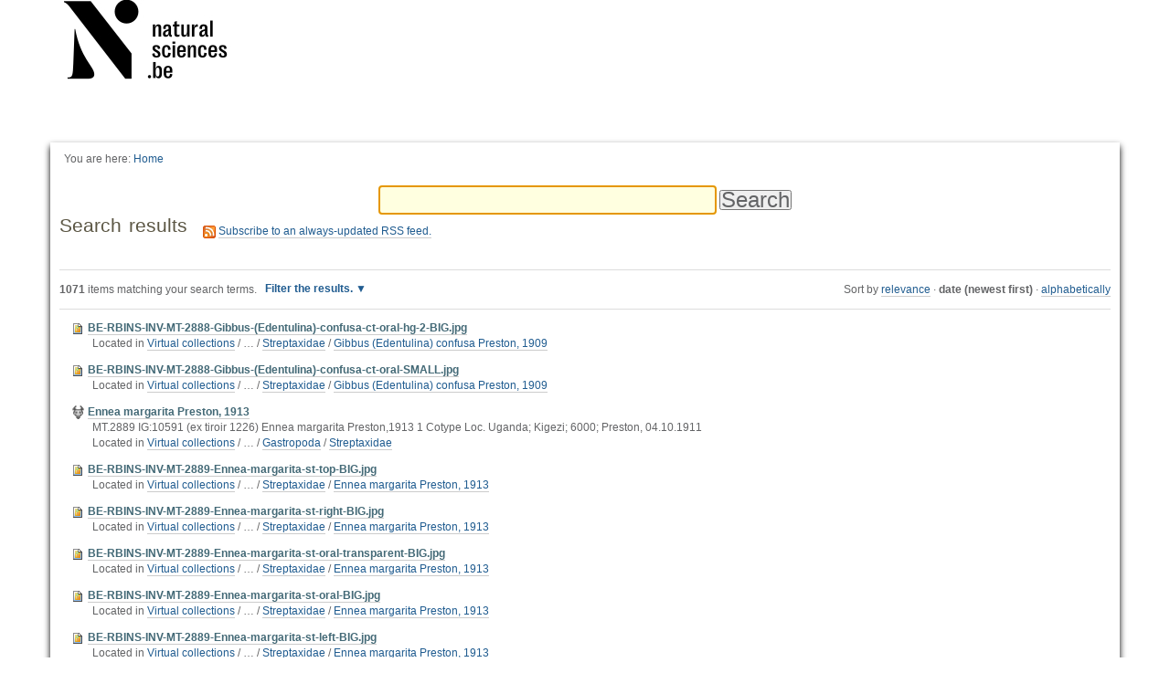

--- FILE ---
content_type: text/html;charset=utf-8
request_url: https://virtualcollections.naturalsciences.be/@@search?sort_order=reverse&b_start:int=380&sort_on=Date&Subject:list=Cotype&advanced_search=True
body_size: 6457
content:
<!DOCTYPE html>
<html xmlns="http://www.w3.org/1999/xhtml" lang="en" xml:lang="en">
  <head data-i18ncatalogurl="https://virtualcollections.naturalsciences.be/plonejsi18n">
    <meta http-equiv="Content-Type" content="text/html; charset=utf-8" />

    <meta name="generator" content="Plone - http://plone.org" />

    
      <base href="https://virtualcollections.naturalsciences.be/" /><!--[if lt IE 7]></base><![endif]-->
    

    
        <meta content="Virtual collections of the Royal Belgian Institute or Natural Sciences" name="DC.description" /><meta content="Virtual collections of the Royal Belgian Institute or Natural Sciences" name="description" /><meta content="text/html" name="DC.format" /><meta content="Plone Site" name="DC.type" /><meta content="2014-12-12T20:07:21+01:00" name="DC.date.modified" /><meta content="2014-12-12T20:07:21+01:00" name="DC.date.created" /><meta content="fr" name="DC.language" />

  
    <style type="text/css" media="all">@import url(https://virtualcollections.naturalsciences.be/portal_css/virtualcollections/resourcejquery-cachekey-e9be62113033bb7deeb1bbfa2d7a5801.css);</style>
    <link rel="stylesheet" type="text/css" media="screen" href="https://virtualcollections.naturalsciences.be/portal_css/virtualcollections/reset-cachekey-3e583b680c3de3a2add47df3ddef9023.css" />
    <link rel="stylesheet" type="text/css" media="screen" href="https://virtualcollections.naturalsciences.be/portal_css/virtualcollections/base-cachekey-b595178f76e8b07a8a27fdcdc14b681f.css" />
    <link rel="stylesheet" type="text/css" href="https://virtualcollections.naturalsciences.be/portal_css/virtualcollections/authoring-cachekey-68c8b89a29446f32aecbd6fe7e8491e4.css" />
        <!--[if lt IE 8]>    
    
    <link rel="stylesheet" type="text/css" media="screen" href="https://virtualcollections.naturalsciences.be/portal_css/virtualcollections/IEFixes-cachekey-ab8a4892dba79565896ddda5ba9991ef.css" />
        <![endif]-->
    
    <link rel="stylesheet" type="text/css" media="screen" href="https://virtualcollections.naturalsciences.be/portal_css/virtualcollections/faceted_view-cachekey-365d699ba93863a3e895ba2bf97f8978.css" />
    <link rel="stylesheet" type="text/css" media="screen" href="https://virtualcollections.naturalsciences.be/portal_css/virtualcollections/themevirtualcollectionscssjquery.dataTables.min-cachekey-fb60816904ebacb6db314e62da09050d.css" />
    <link rel="stylesheet" type="text/css" media="screen" href="https://virtualcollections.naturalsciences.be/portal_css/virtualcollections/themevirtualcollectionscsstheme-cachekey-8308aad6bc8af5b54cd6b3e4c753043c.css" />
    <link rel="stylesheet" type="text/css" href="https://virtualcollections.naturalsciences.be/portal_css/virtualcollections/resourceplone.formwidget.recurrencejquery.recurrenceinput-cachekey-72f08a1c8b345db6fae3636b6e60809a.css" />
    <style type="text/css" media="all">@import url(https://virtualcollections.naturalsciences.be/portal_css/virtualcollections/plomino-cachekey-19004554e4a8b09c13ecf2b8c9b5bcb5.css);</style>
    <link rel="stylesheet" type="text/css" media="screen" href="https://virtualcollections.naturalsciences.be/portal_css/virtualcollections/resourceplone.app.widgets-cachekey-e552b85eb033e03e6e91d400ed769a8e.css" />
    <link rel="stylesheet" type="text/css" href="https://virtualcollections.naturalsciences.be/portal_css/virtualcollections/resourcecollective.tablepage.resourcestablepage_edit-cachekey-e9a84a40d4d96be77624bba8daff1a8d.css" />

  
  
    <script type="text/javascript" src="https://virtualcollections.naturalsciences.be/portal_javascripts/virtualcollections/resourceplone.app.widgets-requirejs-unset-cachekey-5ec6c1c5e507ab53cff15341a99627eb.js"></script>
    <script type="text/javascript" src="https://virtualcollections.naturalsciences.be/portal_javascripts/virtualcollections/resourceplomino.javascriptplomino.debug-cachekey-f7c43cb3ac697ad574c19df6dacfae58.js"></script>
    <script type="text/javascript" src="https://virtualcollections.naturalsciences.be/portal_javascripts/virtualcollections/resourcejquery.cookie-cachekey-5562295d4bdf5969b37403ea1dd4f849.js"></script>
    <script type="text/javascript" src="https://virtualcollections.naturalsciences.be/portal_javascripts/virtualcollections/ckeditor_vars-cachekey-1c1021cd3853728861dcb16fdc0c4056.js"></script>
    <script type="text/javascript" src="https://virtualcollections.naturalsciences.be/portal_javascripts/virtualcollections/resourceanalytics_config-cachekey-4d19a09d7de4392e7a473b277f9f102d.js"></script>
    <script type="text/javascript" src="https://virtualcollections.naturalsciences.be/portal_javascripts/virtualcollections/resourceplone.formwidget.masterselectmasterselect-cachekey-3a114c6c7745ed613a531a748d7b82eb.js"></script>


<title>RBINS Virtual Collections</title>

        
    



    <link rel="canonical" href="https://virtualcollections.naturalsciences.be" />

    <link rel="shortcut icon" type="image/x-icon" href="https://virtualcollections.naturalsciences.be/favicon.ico" />
    <link rel="apple-touch-icon" href="https://virtualcollections.naturalsciences.be/touch_icon.png" />


<script type="text/javascript">
        jQuery(function($){
            if (typeof($.datepicker) != "undefined"){
              $.datepicker.setDefaults(
                jQuery.extend($.datepicker.regional[''],
                {dateFormat: 'mm/dd/yy'}));
            }
        });
        </script>



    <link rel="alternate" href="https://virtualcollections.naturalsciences.be/RSS" title="RBINS Virtual Collections - RSS 1.0" type="application/rss+xml" />

    <link rel="alternate" href="https://virtualcollections.naturalsciences.be/rss.xml" title="RBINS Virtual Collections - RSS 2.0" type="application/rss+xml" />

    <link rel="alternate" href="https://virtualcollections.naturalsciences.be/atom.xml" title="RBINS Virtual Collections - Atom" type="application/rss+xml" />


    <link rel="search" href="https://virtualcollections.naturalsciences.be/@@search" title="Search this site" />



        
        

    
    <link rel="home" title="Home" href="https://virtualcollections.naturalsciences.be" />

  

        
        

        
        

        
        
    

  </head>
  <body class="plonesite template-search portaltype-plone-site site-Plone icons-on userrole-anonymous" data-i18ncatalogurl="https://virtualcollections.naturalsciences.be/plonejsi18n" dir="ltr"><div class="container" id="header-wrapper">
      <div class="row">
        <div class="col-md-2" id="portal-logo-wrapper"><a id="portal-logo" title="RBINS Virtual Collections" accesskey="1" href="https://virtualcollections.naturalsciences.be">
   <img alt="" src="marslogo.png" /></a></div>
        <div class="col-md-10">
          <div class="row">
            <div class="col-md-2 col-md-offset-10" id="portal-personaltools-wrapper">

<p class="hiddenStructure">Personal tools</p>





</div>
            <div class="col-md-2 col-md-offset-10" id="language-links-wrapper"></div>
            <div class="col-md-2 col-md-offset-10" id="portal-searchbox-wrapper"><div id="portal-searchbox">

    <form id="searchGadget_form" action="https://virtualcollections.naturalsciences.be/@@search">

        <div class="LSBox">
        <label class="hiddenStructure" for="searchGadget">Search Site</label>

        <input name="SearchableText" type="text" size="18" title="Search Site" placeholder="Search Site" accesskey="4" class="searchField" id="searchGadget" />

        <input class="searchButton" type="submit" value="Search" />

        <div class="searchSection">
            <input id="searchbox_currentfolder_only" class="noborder" type="checkbox" name="path" value="/Plone" />
            <label for="searchbox_currentfolder_only" style="cursor: pointer">
                only in current section
            </label>
        </div>

        <div class="LSResult" id="LSResult"><div class="LSShadow" id="LSShadow"></div></div>
        </div>
    </form>

    <div id="portal-advanced-search" class="hiddenStructure">
        <a href="https://virtualcollections.naturalsciences.be/@@search" accesskey="5">
            Advanced Search…
        </a>
    </div>

</div></div>
          </div>
        </div>
      </div>
    </div><div class="container" id="nav-wrapper">
      <div class="row">
        <div id="portal-globalnav-wrapper" class="col-md-12"></div>
      </div>
    </div><div class="container" id="content-wrapper">
      <div class="row">
        
        <div class="col-md-12" id="portal-column-content">

              <div id="viewlet-above-content"><div id="portal-breadcrumbs">

    <span id="breadcrumbs-you-are-here">You
are here:</span>
    <span id="breadcrumbs-home">
        <a href="https://virtualcollections.naturalsciences.be">Home</a>
        
    </span>

</div>
</div>

              
                <div class="">

                    

                    <span id="contentTopLeft"></span>
                    <span id="contentTopRight"></span>

                    

    <dl class="portalMessage info" id="kssPortalMessage" style="display:none">
        <dt>Info</dt>
        <dd></dd>
    </dl>
    
    
    <div id="plominoMessages"></div>
    <div id="plominoTracebackPopup" style="display: none;">
        <strong></strong>
        <pre></pre>
    </div>
    <script type="text/javascript">
        function showTraceback(el, formula_path) {
            msg = $(el).children().filter(":first").html();
            popup = $("#plominoTracebackPopup").clone();
            $(popup).children("strong").html(msg);
            $.get(formula_path, function(data) {
                offset = 6;
                code = "";
                $.each(data.split('\n'), function(index, value) {
                    line = index + offset
                    code = code + line + ": " + value + '\n';
                });
            	$(popup).children("pre").html($("<div/>").text(code).html());
            });
        	popup.dialog({show: "blind", height: 430, width: 530});
        }
        $(document).ready(function () {
			$("#plominoMessages").load("./statusmessage_load?" + new Date().getTime() + " #plonePortalMessages");
		});
    </script>



                    
                    <div id="content">
                      
                      <div id="content-core">

    <form name="searchform" action="@@search" class="searchPage enableAutoFocus" id="searchform"> 

        <input type="hidden" name="advanced_search" value="False" />
        <input type="hidden" name="sort_on" value="" />

        <fieldset id="search-field" class="noborder">
            <input class="searchPage" name="SearchableText" type="text" size="25" title="Search Site" value="" />
            <input class="searchPage searchButton allowMultiSubmit" type="submit" value="Search" />
        </fieldset>

        <div class="row">

            <div class="cell width-full position-0">
                <h1 class="documentFirstHeading">
                    Search results
                </h1>
                

                <p id="rss-subscription">
                      <img src="https://virtualcollections.naturalsciences.be/rss.png" alt="RSS" />
                    <a href="https://virtualcollections.naturalsciences.be/search_rss?sort_order=reverse&amp;b_start:int=380&amp;sort_on=Date&amp;Subject:list=Cotype&amp;advanced_search=True" class="link-feed">
                        <span>
                          Subscribe to an always-updated RSS feed.
                        </span>
                    </a>
                </p>
            </div>
            <div class="visualClear"><!-- --></div>
            <div id="search-results-wrapper" class="cell width-full position-0">

                <div id="search-results-bar">
                    <span>
                        <strong id="search-results-number">1071</strong>
                        items matching your search terms.
                    </span>

                    <dl class="actionMenu activated">

                      <dt class="actionMenuHeader">
                          <a href="https://virtualcollections.naturalsciences.be/@@search?sort_order=reverse&amp;b_start:int=380&amp;sort_on=Date&amp;Subject:list=Cotype&amp;" id="search-filter-toggle">
                              Filter the results.
                          </a>
                      </dt>
                      <dd class="actionMenuContent">
                          <div id="search-filter">

                              <fieldset class="noborder">

                                  <legend>Item type</legend>

                                  <div class="field">

                                      <div class="formHelp"></div>

                                      <span class="optionsToggle">
                                          <input type="checkbox" onchange="javascript:toggleSelect(this, 'portal_type:list', false)" name="pt_toggle" value="#" id="pt_toggle" class="noborder" />

                                          <label for="pt_toggle">Select All/None
                                          </label>
                                      </span>
                                      <br />
                                      <div style="float: left; margin-right: 2em;">
                                          
                                              <input type="checkbox" name="portal_type:list" value="Collection" class="noborder" id="portal_type_1_1" />
                                              <label for="portal_type_1_1">Collection</label>
                                              <br />
                                          
                                          
                                              <input type="checkbox" name="portal_type:list" value="Document" class="noborder" id="portal_type_1_2" />
                                              <label for="portal_type_1_2">Page</label>
                                              <br />
                                          
                                          
                                              <input type="checkbox" name="portal_type:list" value="File" class="noborder" id="portal_type_1_3" />
                                              <label for="portal_type_1_3">File</label>
                                              <br />
                                          
                                          
                                              <input type="checkbox" name="portal_type:list" value="Folder" class="noborder" id="portal_type_1_4" />
                                              <label for="portal_type_1_4">Folder</label>
                                              <br />
                                          
                                          
                                              <input type="checkbox" name="portal_type:list" value="Image" class="noborder" id="portal_type_1_5" />
                                              <label for="portal_type_1_5">Image</label>
                                              <br />
                                          
                                          
                                              <input type="checkbox" name="portal_type:list" value="Link" class="noborder" id="portal_type_1_6" />
                                              <label for="portal_type_1_6">Link</label>
                                              <br />
                                          
                                          
                                              <input type="checkbox" name="portal_type:list" value="News Item" class="noborder" id="portal_type_1_7" />
                                              <label for="portal_type_1_7">News Item</label>
                                              <br />
                                          
                                      </div>
                                      <div style="float: left; margin-right: 2em;">
                                          
                                              <input type="checkbox" name="portal_type:list" value="PlominoDatabase" class="noborder" id="portal_type_2_1" />
                                              <label for="portal_type_2_1">Plomino: Database</label>
                                              <br />
                                          
                                          
                                              <input type="checkbox" name="portal_type:list" value="PlominoForm" class="noborder" id="portal_type_2_2" />
                                              <label for="portal_type_2_2">Plomino: Form</label>
                                              <br />
                                          
                                          
                                              <input type="checkbox" name="portal_type:list" value="TablePage" class="noborder" id="portal_type_2_3" />
                                              <label for="portal_type_2_3">Page with Table</label>
                                              <br />
                                          
                                          
                                              <input type="checkbox" name="portal_type:list" value="Topic" class="noborder" id="portal_type_2_4" />
                                              <label for="portal_type_2_4">Collection (old-style)</label>
                                              <br />
                                          
                                          
                                              <input type="checkbox" name="portal_type:list" value="specimen" class="noborder" id="portal_type_2_5" />
                                              <label for="portal_type_2_5">Specimen</label>
                                              <br />
                                          
                                          
                                              <input type="checkbox" name="portal_type:list" value="taxidermy" class="noborder" id="portal_type_2_6" />
                                              <label for="portal_type_2_6">Taxidermy</label>
                                              <br />
                                          
                                      </div>
                                      <div class="visualClear"><!-- --></div>
                                  </div>
                              </fieldset>

                              <fieldset class="noborder">

                                  <legend>New items since</legend>

                                  <div class="field">

                                      <div class="formHelp"></div>

                                      
                                          <input type="radio" id="query-date-yesterday" name="created.query:record:list:date" value="2026/01/22" />
                                          <label for="query-date-yesterday">Yesterday</label>
                                          <br />
                                          <input type="radio" id="query-date-lastweek" name="created.query:record:list:date" value="2026/01/16" />
                                          <label for="query-date-lastweek">Last week</label>
                                          <br />
                                          <input type="radio" id="query-date-lastmonth" name="created.query:record:list:date" value="2025/12/23" />
                                          <label for="query-date-lastmonth">Last month</label>
                                          <br />
                                          <input type="radio" id="query-date-ever" name="created.query:record:list:date" checked="checked" value="1970-01-02" />
                                          <label for="query-date-ever">Ever</label>
                                      

                                      <input type="hidden" name="created.range:record" value="min" />
                                  </div>

                                  <div class="formControls">
                                      <input class="searchPage searchButton allowMultiSubmit" type="submit" value="Search" />
                                  </div>

                                  <div class="visualClear"><!-- --></div>
                              </fieldset>

                          </div>
                      </dd>

                    </dl>

                    <span id="searchResultsSort">
                      <span>Sort by</span>
                          <span id="sorting-options">
                              
                                  
                                      
                                      <a data-sort="relevance" href="https://virtualcollections.naturalsciences.be/@@search?advanced_search=True&amp;sort_on=relevance&amp;b_start:int=380&amp;Subject:list=Cotype">relevance</a>
                                      
                                      <span>·</span>
                                      
                                  
                                  
                                      
                                      
                                      <strong>date (newest first)</strong>
                                      <span>·</span>
                                      
                                  
                                  
                                      
                                      <a data-sort="sortable_title" href="https://virtualcollections.naturalsciences.be/@@search?advanced_search=True&amp;sort_on=sortable_title&amp;b_start:int=380&amp;Subject:list=Cotype">alphabetically</a>
                                      
                                      
                                      
                                  
                              
                          </span>
                    </span>
                </div>

                <div class="visualClear"><!-- --></div>

                
                    <div id="search-results" data-default-sort="Date">

                        

                        
                          <dl class="searchResults">
                              
                                    <dt class="contenttype-image">
                                      <img width="16" height="16" src="https://virtualcollections.naturalsciences.be/image.png" alt="Image JPEG image" />
                                      <a href="https://virtualcollections.naturalsciences.be/virtual-collections/recent-invertebrates/mollusca/gastropoda/streptaxidae-2/gibbus-edentulina-confusa-preston-1909/be-rbins-inv-mt-2888-gibbus-edentulina-confusa-ct-oral-hg-2-big.jpg/view" class="state-published">BE-RBINS-INV-MT-2888-Gibbus-(Edentulina)-confusa-ct-oral-hg-2-BIG.jpg</a>
                                    </dt>
                                    <dd>
                                      
                                      <div></div>

                                      <cite class="documentLocation link-location">
                                          <span>
                                              Located in
                                          </span>
                                          <span dir="ltr">
                                              
                                                  <a href="https://virtualcollections.naturalsciences.be/virtual-collections">Virtual collections</a>
                                                  <span class="breadcrumbSeparator">
                                                      /
                                                      
                                                  </span>
                                               
                                          </span>
                                          <span dir="ltr">
                                              
                                                  …
                                                  <span class="breadcrumbSeparator">
                                                      /
                                                      
                                                  </span>
                                               
                                          </span>
                                          <span dir="ltr">
                                              
                                                  <a href="https://virtualcollections.naturalsciences.be/virtual-collections/recent-invertebrates/mollusca/gastropoda/streptaxidae-2">Streptaxidae</a>
                                                  <span class="breadcrumbSeparator">
                                                      /
                                                      
                                                  </span>
                                               
                                          </span>
                                          <span dir="ltr">
                                              
                                                  <a href="https://virtualcollections.naturalsciences.be/virtual-collections/recent-invertebrates/mollusca/gastropoda/streptaxidae-2/gibbus-edentulina-confusa-preston-1909">Gibbus (Edentulina) confusa Preston, 1909</a>
                                                  
                                               
                                          </span>

                                      </cite>

                                    </dd>
                              
                              
                                    <dt class="contenttype-image">
                                      <img width="16" height="16" src="https://virtualcollections.naturalsciences.be/image.png" alt="Image JPEG image" />
                                      <a href="https://virtualcollections.naturalsciences.be/virtual-collections/recent-invertebrates/mollusca/gastropoda/streptaxidae-2/gibbus-edentulina-confusa-preston-1909/be-rbins-inv-mt-2888-gibbus-edentulina-confusa-ct-oral-small.jpg/view" class="state-published">BE-RBINS-INV-MT-2888-Gibbus-(Edentulina)-confusa-ct-oral-SMALL.jpg</a>
                                    </dt>
                                    <dd>
                                      
                                      <div></div>

                                      <cite class="documentLocation link-location">
                                          <span>
                                              Located in
                                          </span>
                                          <span dir="ltr">
                                              
                                                  <a href="https://virtualcollections.naturalsciences.be/virtual-collections">Virtual collections</a>
                                                  <span class="breadcrumbSeparator">
                                                      /
                                                      
                                                  </span>
                                               
                                          </span>
                                          <span dir="ltr">
                                              
                                                  …
                                                  <span class="breadcrumbSeparator">
                                                      /
                                                      
                                                  </span>
                                               
                                          </span>
                                          <span dir="ltr">
                                              
                                                  <a href="https://virtualcollections.naturalsciences.be/virtual-collections/recent-invertebrates/mollusca/gastropoda/streptaxidae-2">Streptaxidae</a>
                                                  <span class="breadcrumbSeparator">
                                                      /
                                                      
                                                  </span>
                                               
                                          </span>
                                          <span dir="ltr">
                                              
                                                  <a href="https://virtualcollections.naturalsciences.be/virtual-collections/recent-invertebrates/mollusca/gastropoda/streptaxidae-2/gibbus-edentulina-confusa-preston-1909">Gibbus (Edentulina) confusa Preston, 1909</a>
                                                  
                                               
                                          </span>

                                      </cite>

                                    </dd>
                              
                              
                                    <dt class="contenttype-specimen">
                                      <img width="16" height="16" src="https://virtualcollections.naturalsciences.be/icons/faunaremain_icon.png" alt="Specimen" />
                                      <a href="https://virtualcollections.naturalsciences.be/virtual-collections/recent-invertebrates/mollusca/gastropoda/streptaxidae-2/ennea-margarita-preston-1913" class="state-published">Ennea margarita Preston, 1913</a>
                                    </dt>
                                    <dd>
                                      
                                      <div>MT.2889
IG:10591 (ex tiroir 1226)
Ennea margarita Preston,1913
1 Cotype
Loc. Uganda; Kigezi; 6000; Preston, 04.10.1911</div>

                                      <cite class="documentLocation link-location">
                                          <span>
                                              Located in
                                          </span>
                                          <span dir="ltr">
                                              
                                                  <a href="https://virtualcollections.naturalsciences.be/virtual-collections">Virtual collections</a>
                                                  <span class="breadcrumbSeparator">
                                                      /
                                                      
                                                  </span>
                                               
                                          </span>
                                          <span dir="ltr">
                                              
                                                  …
                                                  <span class="breadcrumbSeparator">
                                                      /
                                                      
                                                  </span>
                                               
                                          </span>
                                          <span dir="ltr">
                                              
                                                  <a href="https://virtualcollections.naturalsciences.be/virtual-collections/recent-invertebrates/mollusca/gastropoda">Gastropoda</a>
                                                  <span class="breadcrumbSeparator">
                                                      /
                                                      
                                                  </span>
                                               
                                          </span>
                                          <span dir="ltr">
                                              
                                                  <a href="https://virtualcollections.naturalsciences.be/virtual-collections/recent-invertebrates/mollusca/gastropoda/streptaxidae-2">Streptaxidae</a>
                                                  
                                               
                                          </span>

                                      </cite>

                                    </dd>
                              
                              
                                    <dt class="contenttype-image">
                                      <img width="16" height="16" src="https://virtualcollections.naturalsciences.be/image.png" alt="Image JPEG image" />
                                      <a href="https://virtualcollections.naturalsciences.be/virtual-collections/recent-invertebrates/mollusca/gastropoda/streptaxidae-2/ennea-margarita-preston-1913/be-rbins-inv-mt-2889-ennea-margarita-st-top-big.jpg/view" class="state-published">BE-RBINS-INV-MT-2889-Ennea-margarita-st-top-BIG.jpg</a>
                                    </dt>
                                    <dd>
                                      
                                      <div></div>

                                      <cite class="documentLocation link-location">
                                          <span>
                                              Located in
                                          </span>
                                          <span dir="ltr">
                                              
                                                  <a href="https://virtualcollections.naturalsciences.be/virtual-collections">Virtual collections</a>
                                                  <span class="breadcrumbSeparator">
                                                      /
                                                      
                                                  </span>
                                               
                                          </span>
                                          <span dir="ltr">
                                              
                                                  …
                                                  <span class="breadcrumbSeparator">
                                                      /
                                                      
                                                  </span>
                                               
                                          </span>
                                          <span dir="ltr">
                                              
                                                  <a href="https://virtualcollections.naturalsciences.be/virtual-collections/recent-invertebrates/mollusca/gastropoda/streptaxidae-2">Streptaxidae</a>
                                                  <span class="breadcrumbSeparator">
                                                      /
                                                      
                                                  </span>
                                               
                                          </span>
                                          <span dir="ltr">
                                              
                                                  <a href="https://virtualcollections.naturalsciences.be/virtual-collections/recent-invertebrates/mollusca/gastropoda/streptaxidae-2/ennea-margarita-preston-1913">Ennea margarita Preston, 1913</a>
                                                  
                                               
                                          </span>

                                      </cite>

                                    </dd>
                              
                              
                                    <dt class="contenttype-image">
                                      <img width="16" height="16" src="https://virtualcollections.naturalsciences.be/image.png" alt="Image JPEG image" />
                                      <a href="https://virtualcollections.naturalsciences.be/virtual-collections/recent-invertebrates/mollusca/gastropoda/streptaxidae-2/ennea-margarita-preston-1913/be-rbins-inv-mt-2889-ennea-margarita-st-right-big.jpg/view" class="state-published">BE-RBINS-INV-MT-2889-Ennea-margarita-st-right-BIG.jpg</a>
                                    </dt>
                                    <dd>
                                      
                                      <div></div>

                                      <cite class="documentLocation link-location">
                                          <span>
                                              Located in
                                          </span>
                                          <span dir="ltr">
                                              
                                                  <a href="https://virtualcollections.naturalsciences.be/virtual-collections">Virtual collections</a>
                                                  <span class="breadcrumbSeparator">
                                                      /
                                                      
                                                  </span>
                                               
                                          </span>
                                          <span dir="ltr">
                                              
                                                  …
                                                  <span class="breadcrumbSeparator">
                                                      /
                                                      
                                                  </span>
                                               
                                          </span>
                                          <span dir="ltr">
                                              
                                                  <a href="https://virtualcollections.naturalsciences.be/virtual-collections/recent-invertebrates/mollusca/gastropoda/streptaxidae-2">Streptaxidae</a>
                                                  <span class="breadcrumbSeparator">
                                                      /
                                                      
                                                  </span>
                                               
                                          </span>
                                          <span dir="ltr">
                                              
                                                  <a href="https://virtualcollections.naturalsciences.be/virtual-collections/recent-invertebrates/mollusca/gastropoda/streptaxidae-2/ennea-margarita-preston-1913">Ennea margarita Preston, 1913</a>
                                                  
                                               
                                          </span>

                                      </cite>

                                    </dd>
                              
                              
                                    <dt class="contenttype-image">
                                      <img width="16" height="16" src="https://virtualcollections.naturalsciences.be/image.png" alt="Image JPEG image" />
                                      <a href="https://virtualcollections.naturalsciences.be/virtual-collections/recent-invertebrates/mollusca/gastropoda/streptaxidae-2/ennea-margarita-preston-1913/be-rbins-inv-mt-2889-ennea-margarita-st-oral-transparent-big.jpg/view" class="state-published">BE-RBINS-INV-MT-2889-Ennea-margarita-st-oral-transparent-BIG.jpg</a>
                                    </dt>
                                    <dd>
                                      
                                      <div></div>

                                      <cite class="documentLocation link-location">
                                          <span>
                                              Located in
                                          </span>
                                          <span dir="ltr">
                                              
                                                  <a href="https://virtualcollections.naturalsciences.be/virtual-collections">Virtual collections</a>
                                                  <span class="breadcrumbSeparator">
                                                      /
                                                      
                                                  </span>
                                               
                                          </span>
                                          <span dir="ltr">
                                              
                                                  …
                                                  <span class="breadcrumbSeparator">
                                                      /
                                                      
                                                  </span>
                                               
                                          </span>
                                          <span dir="ltr">
                                              
                                                  <a href="https://virtualcollections.naturalsciences.be/virtual-collections/recent-invertebrates/mollusca/gastropoda/streptaxidae-2">Streptaxidae</a>
                                                  <span class="breadcrumbSeparator">
                                                      /
                                                      
                                                  </span>
                                               
                                          </span>
                                          <span dir="ltr">
                                              
                                                  <a href="https://virtualcollections.naturalsciences.be/virtual-collections/recent-invertebrates/mollusca/gastropoda/streptaxidae-2/ennea-margarita-preston-1913">Ennea margarita Preston, 1913</a>
                                                  
                                               
                                          </span>

                                      </cite>

                                    </dd>
                              
                              
                                    <dt class="contenttype-image">
                                      <img width="16" height="16" src="https://virtualcollections.naturalsciences.be/image.png" alt="Image JPEG image" />
                                      <a href="https://virtualcollections.naturalsciences.be/virtual-collections/recent-invertebrates/mollusca/gastropoda/streptaxidae-2/ennea-margarita-preston-1913/be-rbins-inv-mt-2889-ennea-margarita-st-oral-big.jpg/view" class="state-published">BE-RBINS-INV-MT-2889-Ennea-margarita-st-oral-BIG.jpg</a>
                                    </dt>
                                    <dd>
                                      
                                      <div></div>

                                      <cite class="documentLocation link-location">
                                          <span>
                                              Located in
                                          </span>
                                          <span dir="ltr">
                                              
                                                  <a href="https://virtualcollections.naturalsciences.be/virtual-collections">Virtual collections</a>
                                                  <span class="breadcrumbSeparator">
                                                      /
                                                      
                                                  </span>
                                               
                                          </span>
                                          <span dir="ltr">
                                              
                                                  …
                                                  <span class="breadcrumbSeparator">
                                                      /
                                                      
                                                  </span>
                                               
                                          </span>
                                          <span dir="ltr">
                                              
                                                  <a href="https://virtualcollections.naturalsciences.be/virtual-collections/recent-invertebrates/mollusca/gastropoda/streptaxidae-2">Streptaxidae</a>
                                                  <span class="breadcrumbSeparator">
                                                      /
                                                      
                                                  </span>
                                               
                                          </span>
                                          <span dir="ltr">
                                              
                                                  <a href="https://virtualcollections.naturalsciences.be/virtual-collections/recent-invertebrates/mollusca/gastropoda/streptaxidae-2/ennea-margarita-preston-1913">Ennea margarita Preston, 1913</a>
                                                  
                                               
                                          </span>

                                      </cite>

                                    </dd>
                              
                              
                                    <dt class="contenttype-image">
                                      <img width="16" height="16" src="https://virtualcollections.naturalsciences.be/image.png" alt="Image JPEG image" />
                                      <a href="https://virtualcollections.naturalsciences.be/virtual-collections/recent-invertebrates/mollusca/gastropoda/streptaxidae-2/ennea-margarita-preston-1913/be-rbins-inv-mt-2889-ennea-margarita-st-left-big.jpg/view" class="state-published">BE-RBINS-INV-MT-2889-Ennea-margarita-st-left-BIG.jpg</a>
                                    </dt>
                                    <dd>
                                      
                                      <div></div>

                                      <cite class="documentLocation link-location">
                                          <span>
                                              Located in
                                          </span>
                                          <span dir="ltr">
                                              
                                                  <a href="https://virtualcollections.naturalsciences.be/virtual-collections">Virtual collections</a>
                                                  <span class="breadcrumbSeparator">
                                                      /
                                                      
                                                  </span>
                                               
                                          </span>
                                          <span dir="ltr">
                                              
                                                  …
                                                  <span class="breadcrumbSeparator">
                                                      /
                                                      
                                                  </span>
                                               
                                          </span>
                                          <span dir="ltr">
                                              
                                                  <a href="https://virtualcollections.naturalsciences.be/virtual-collections/recent-invertebrates/mollusca/gastropoda/streptaxidae-2">Streptaxidae</a>
                                                  <span class="breadcrumbSeparator">
                                                      /
                                                      
                                                  </span>
                                               
                                          </span>
                                          <span dir="ltr">
                                              
                                                  <a href="https://virtualcollections.naturalsciences.be/virtual-collections/recent-invertebrates/mollusca/gastropoda/streptaxidae-2/ennea-margarita-preston-1913">Ennea margarita Preston, 1913</a>
                                                  
                                               
                                          </span>

                                      </cite>

                                    </dd>
                              
                              
                                    <dt class="contenttype-image">
                                      <img width="16" height="16" src="https://virtualcollections.naturalsciences.be/image.png" alt="Image JPEG image" />
                                      <a href="https://virtualcollections.naturalsciences.be/virtual-collections/recent-invertebrates/mollusca/gastropoda/streptaxidae-2/ennea-margarita-preston-1913/be-rbins-inv-mt-2889-ennea-margarita-st-frontal-big.jpg/view" class="state-published">BE-RBINS-INV-MT-2889-Ennea-margarita-st-frontal-BIG.jpg</a>
                                    </dt>
                                    <dd>
                                      
                                      <div></div>

                                      <cite class="documentLocation link-location">
                                          <span>
                                              Located in
                                          </span>
                                          <span dir="ltr">
                                              
                                                  <a href="https://virtualcollections.naturalsciences.be/virtual-collections">Virtual collections</a>
                                                  <span class="breadcrumbSeparator">
                                                      /
                                                      
                                                  </span>
                                               
                                          </span>
                                          <span dir="ltr">
                                              
                                                  …
                                                  <span class="breadcrumbSeparator">
                                                      /
                                                      
                                                  </span>
                                               
                                          </span>
                                          <span dir="ltr">
                                              
                                                  <a href="https://virtualcollections.naturalsciences.be/virtual-collections/recent-invertebrates/mollusca/gastropoda/streptaxidae-2">Streptaxidae</a>
                                                  <span class="breadcrumbSeparator">
                                                      /
                                                      
                                                  </span>
                                               
                                          </span>
                                          <span dir="ltr">
                                              
                                                  <a href="https://virtualcollections.naturalsciences.be/virtual-collections/recent-invertebrates/mollusca/gastropoda/streptaxidae-2/ennea-margarita-preston-1913">Ennea margarita Preston, 1913</a>
                                                  
                                               
                                          </span>

                                      </cite>

                                    </dd>
                              
                              
                                    <dt class="contenttype-image">
                                      <img width="16" height="16" src="https://virtualcollections.naturalsciences.be/image.png" alt="Image JPEG image" />
                                      <a href="https://virtualcollections.naturalsciences.be/virtual-collections/recent-invertebrates/mollusca/gastropoda/streptaxidae-2/ennea-margarita-preston-1913/be-rbins-inv-mt-2889-ennea-margarita-st-dorsal-big.jpg/view" class="state-published">BE-RBINS-INV-MT-2889-Ennea-margarita-st-dorsal-BIG.jpg</a>
                                    </dt>
                                    <dd>
                                      
                                      <div></div>

                                      <cite class="documentLocation link-location">
                                          <span>
                                              Located in
                                          </span>
                                          <span dir="ltr">
                                              
                                                  <a href="https://virtualcollections.naturalsciences.be/virtual-collections">Virtual collections</a>
                                                  <span class="breadcrumbSeparator">
                                                      /
                                                      
                                                  </span>
                                               
                                          </span>
                                          <span dir="ltr">
                                              
                                                  …
                                                  <span class="breadcrumbSeparator">
                                                      /
                                                      
                                                  </span>
                                               
                                          </span>
                                          <span dir="ltr">
                                              
                                                  <a href="https://virtualcollections.naturalsciences.be/virtual-collections/recent-invertebrates/mollusca/gastropoda/streptaxidae-2">Streptaxidae</a>
                                                  <span class="breadcrumbSeparator">
                                                      /
                                                      
                                                  </span>
                                               
                                          </span>
                                          <span dir="ltr">
                                              
                                                  <a href="https://virtualcollections.naturalsciences.be/virtual-collections/recent-invertebrates/mollusca/gastropoda/streptaxidae-2/ennea-margarita-preston-1913">Ennea margarita Preston, 1913</a>
                                                  
                                               
                                          </span>

                                      </cite>

                                    </dd>
                              
                          </dl>
                          

    <!-- Navigation -->


  <div class="pagination listingBar">

    
    <a class="previous" href="https://virtualcollections.naturalsciences.be/@@search?advanced_search=True&amp;sort_order=reverse&amp;b_start:int=370&amp;sort_on=Date&amp;Subject:list=Cotype">
      «
      
        Previous
        10
        items
      
    </a>

    
    <a class="next" href="https://virtualcollections.naturalsciences.be/@@search?advanced_search=True&amp;sort_order=reverse&amp;b_start:int=390&amp;sort_on=Date&amp;Subject:list=Cotype">
      
        Next
        10
        items
      
      »
    </a>

    
    <a class="first" href="https://virtualcollections.naturalsciences.be/@@search?advanced_search=True&amp;sort_order=reverse&amp;b_start:int=0&amp;sort_on=Date&amp;Subject:list=Cotype">1</a>

    
    <span class="disabled">
       ...
    </span>

    
    <a href="https://virtualcollections.naturalsciences.be/@@search?advanced_search=True&amp;sort_order=reverse&amp;b_start:int=350&amp;sort_on=Date&amp;Subject:list=Cotype">36</a>
    <a href="https://virtualcollections.naturalsciences.be/@@search?advanced_search=True&amp;sort_order=reverse&amp;b_start:int=360&amp;sort_on=Date&amp;Subject:list=Cotype">37</a>
    <a href="https://virtualcollections.naturalsciences.be/@@search?advanced_search=True&amp;sort_order=reverse&amp;b_start:int=370&amp;sort_on=Date&amp;Subject:list=Cotype">38</a>

    
    <span class="current">39</span>

    
    <a href="https://virtualcollections.naturalsciences.be/@@search?advanced_search=True&amp;sort_order=reverse&amp;b_start:int=390&amp;sort_on=Date&amp;Subject:list=Cotype">40</a>
    <a href="https://virtualcollections.naturalsciences.be/@@search?advanced_search=True&amp;sort_order=reverse&amp;b_start:int=400&amp;sort_on=Date&amp;Subject:list=Cotype">41</a>
    <a href="https://virtualcollections.naturalsciences.be/@@search?advanced_search=True&amp;sort_order=reverse&amp;b_start:int=410&amp;sort_on=Date&amp;Subject:list=Cotype">42</a>

    
    <span class="disabled">
       ...
    </span>

    
    <a class="last" href="https://virtualcollections.naturalsciences.be/@@search?advanced_search=True&amp;sort_order=reverse&amp;b_start:int=1070&amp;sort_on=Date&amp;Subject:list=Cotype">108</a>

  </div>





                        
                    </div>
                

            </div>
        </div>

        <div class="visualClear"><!-- --></div>
    </form>

  </div>
                    </div>
                    

                    

                    <span id="contentBottomLeft"></span>
                    <span id="contentBottomRight"></span>

                </div>
              

              <div id="viewlet-below-content">
</div>

            </div>
      </div>
    </div><div class="container" id="portal-footer-wrapper">
      <div class="row">
        <div class="col-md-12" id="plone-portal-footer-wrapper"></div>
      </div>
      <div class="row">
        <div class="col-md-12" id="portal-colophon-wrapper"></div>
      </div>
      <div class="row">
        <div class="col-md-12" id="portal-siteactions-wrapper"><ul id="portal-siteactions">

    <li id="siteaction-sitemap"><a href="https://virtualcollections.naturalsciences.be/sitemap" accesskey="3" title="Site Map">Site Map</a></li>
    <li id="siteaction-accessibility"><a href="https://virtualcollections.naturalsciences.be/accessibility-info" accesskey="0" title="Accessibility">Accessibility</a></li>
    <li id="siteaction-contact"><a href="https://virtualcollections.naturalsciences.be/contact-info" accesskey="9" title="Contact">Contact</a></li>
    <li id="siteaction-plone-link"><a href="https://www.plone.org" accesskey="" target="_new" title="Plone">Plone</a></li>
</ul></div>
      </div>
    </div></body>
</html>